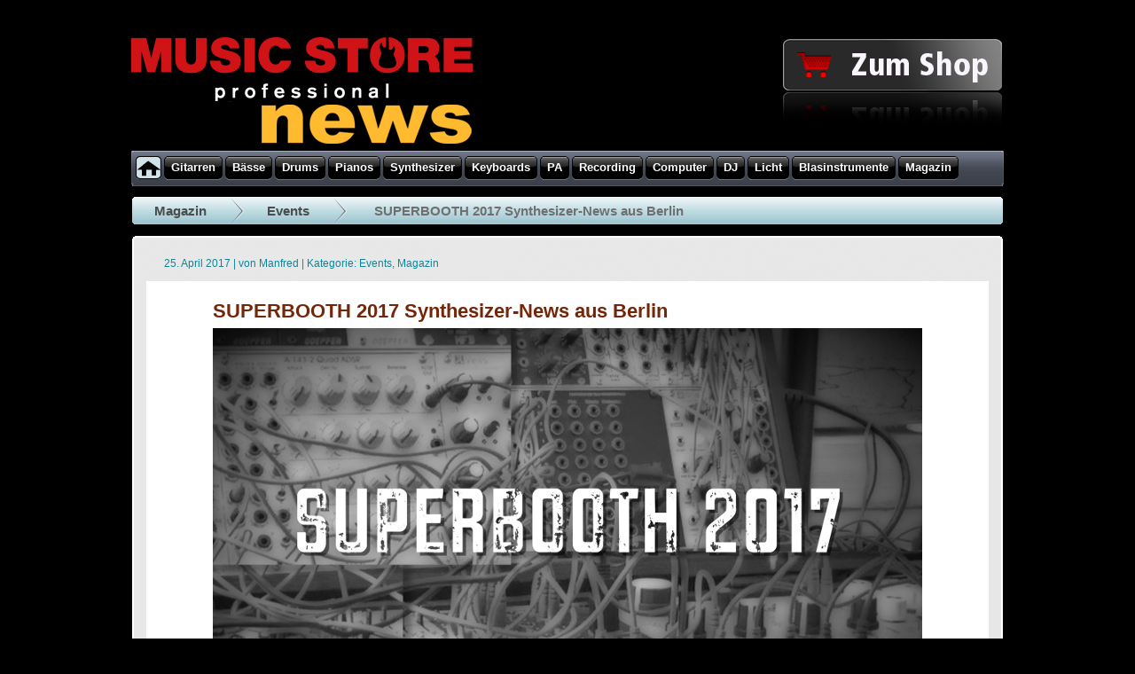

--- FILE ---
content_type: text/html; charset=UTF-8
request_url: https://news.musicstore.de/superbooth-2017-synthesizer-news-aus-berlin
body_size: 11904
content:
<!DOCTYPE HTML PUBLIC "-//W3C//DTD XHTML 1.0 Strict//EN" "http://www.w3.org/TR/xhtml1/DTD/xhtml1-strict.dtd">
<html lang="de" prefix="og: https://ogp.me/ns#" xmlns="http://www.w3.org/1999/xhtml" xml:lang="de">
<head>
<meta name="google-site-verification" content="VblABftZ87VMMkfTPwKuiZfcrvWA86k00HSAGES-h2Q" />
<meta http-equiv="Content-Type" content="text/html; charset=UTF-8" />


<title>SUPERBOOTH 2017 Synthesizer-News aus Berlin - Music Store NewsMusic Store News</title>
<link rel="profile" href="http://gmpg.org/xfn/11" />
<link rel="pingback" href="https://news.musicstore.de/xmlrpc.php" />
	<style>img:is([sizes="auto" i], [sizes^="auto," i]) { contain-intrinsic-size: 3000px 1500px }</style>
	
<!-- Suchmaschinen-Optimierung durch Rank Math PRO - https://rankmath.com/ -->
<meta name="description" content="MUSIC STORE TV war für euch auf der SUPERBOOTH in Berlin und wir haben die wichtigsten Highlights für euch in Videos festgehalten, die ihr hier in der Playliste anschauen könnt - viel Spaß dabei :-)"/>
<meta name="robots" content="nofollow, noindex"/>
<meta property="og:locale" content="de_DE" />
<meta property="og:type" content="article" />
<meta property="og:title" content="SUPERBOOTH 2017 Synthesizer-News aus Berlin - Music Store News" />
<meta property="og:description" content="MUSIC STORE TV war für euch auf der SUPERBOOTH in Berlin und wir haben die wichtigsten Highlights für euch in Videos festgehalten, die ihr hier in der Playliste anschauen könnt - viel Spaß dabei :-)" />
<meta property="og:url" content="https://news.musicstore.de/superbooth-2017-synthesizer-news-aus-berlin" />
<meta property="og:site_name" content="Music Store News" />
<meta property="article:tag" content="Andreas Schneider" />
<meta property="article:tag" content="Berichterstattung" />
<meta property="article:tag" content="Berlin" />
<meta property="article:tag" content="Music Store" />
<meta property="article:tag" content="Music Store TV" />
<meta property="article:tag" content="neuheiten" />
<meta property="article:tag" content="News" />
<meta property="article:tag" content="superbooth" />
<meta property="article:tag" content="Superbooth 2017" />
<meta property="article:tag" content="superbooth17" />
<meta property="article:tag" content="synthesizer" />
<meta property="article:tag" content="Synthesizer-News" />
<meta property="article:tag" content="Video" />
<meta property="article:tag" content="videos" />
<meta property="article:section" content="Events" />
<meta property="og:updated_time" content="2017-04-25T16:42:06+02:00" />
<meta property="article:published_time" content="2017-04-25T15:06:02+02:00" />
<meta property="article:modified_time" content="2017-04-25T16:42:06+02:00" />
<meta name="twitter:card" content="summary_large_image" />
<meta name="twitter:title" content="SUPERBOOTH 2017 Synthesizer-News aus Berlin - Music Store News" />
<meta name="twitter:description" content="MUSIC STORE TV war für euch auf der SUPERBOOTH in Berlin und wir haben die wichtigsten Highlights für euch in Videos festgehalten, die ihr hier in der Playliste anschauen könnt - viel Spaß dabei :-)" />
<meta name="twitter:label1" content="Verfasst von" />
<meta name="twitter:data1" content="Manfred" />
<meta name="twitter:label2" content="Lesedauer" />
<meta name="twitter:data2" content="Weniger als eine Minute" />
<script type="application/ld+json" class="rank-math-schema">{"@context":"https://schema.org","@graph":[{"@type":"Organization","@id":"https://news.musicstore.de/#organization","name":"Music Store News","url":"https://news.musicstore.de","logo":{"@type":"ImageObject","@id":"https://news.musicstore.de/#logo","url":"https://news.musicstore.de/wp-content/uploads/2024/11/Logo-600x600-1.png","contentUrl":"https://news.musicstore.de/wp-content/uploads/2024/11/Logo-600x600-1.png","caption":"Music Store News","inLanguage":"de","width":"600","height":"600"}},{"@type":"WebSite","@id":"https://news.musicstore.de/#website","url":"https://news.musicstore.de","name":"Music Store News","alternateName":"MusicStore","publisher":{"@id":"https://news.musicstore.de/#organization"},"inLanguage":"de"},{"@type":"BreadcrumbList","@id":"https://news.musicstore.de/superbooth-2017-synthesizer-news-aus-berlin#breadcrumb","itemListElement":[{"@type":"ListItem","position":"1","item":{"@id":"https://news.musicstore.de","name":"Home"}},{"@type":"ListItem","position":"2","item":{"@id":"https://news.musicstore.de/category/magazin/events","name":"Events"}},{"@type":"ListItem","position":"3","item":{"@id":"https://news.musicstore.de/superbooth-2017-synthesizer-news-aus-berlin","name":"SUPERBOOTH 2017 Synthesizer-News aus Berlin"}}]},{"@type":"WebPage","@id":"https://news.musicstore.de/superbooth-2017-synthesizer-news-aus-berlin#webpage","url":"https://news.musicstore.de/superbooth-2017-synthesizer-news-aus-berlin","name":"SUPERBOOTH 2017 Synthesizer-News aus Berlin - Music Store News","datePublished":"2017-04-25T15:06:02+02:00","dateModified":"2017-04-25T16:42:06+02:00","isPartOf":{"@id":"https://news.musicstore.de/#website"},"inLanguage":"de","breadcrumb":{"@id":"https://news.musicstore.de/superbooth-2017-synthesizer-news-aus-berlin#breadcrumb"}},{"@type":"Person","@id":"https://news.musicstore.de/superbooth-2017-synthesizer-news-aus-berlin#author","name":"Manfred","image":{"@type":"ImageObject","@id":"https://secure.gravatar.com/avatar/ffb945cd1353e55784246ec3e6ac00ae?s=96&amp;d=mm&amp;r=g","url":"https://secure.gravatar.com/avatar/ffb945cd1353e55784246ec3e6ac00ae?s=96&amp;d=mm&amp;r=g","caption":"Manfred","inLanguage":"de"},"worksFor":{"@id":"https://news.musicstore.de/#organization"}},{"@type":"BlogPosting","headline":"SUPERBOOTH 2017 Synthesizer-News aus Berlin - Music Store News","datePublished":"2017-04-25T15:06:02+02:00","dateModified":"2017-04-25T16:42:06+02:00","articleSection":"Events, Magazin","author":{"@id":"https://news.musicstore.de/superbooth-2017-synthesizer-news-aus-berlin#author","name":"Manfred"},"publisher":{"@id":"https://news.musicstore.de/#organization"},"description":"MUSIC STORE TV war f\u00fcr euch auf der SUPERBOOTH in Berlin und wir haben die wichtigsten Highlights f\u00fcr euch in Videos festgehalten, die ihr hier in der Playliste anschauen k\u00f6nnt - viel Spa\u00df dabei :-)","name":"SUPERBOOTH 2017 Synthesizer-News aus Berlin - Music Store News","@id":"https://news.musicstore.de/superbooth-2017-synthesizer-news-aus-berlin#richSnippet","isPartOf":{"@id":"https://news.musicstore.de/superbooth-2017-synthesizer-news-aus-berlin#webpage"},"inLanguage":"de","mainEntityOfPage":{"@id":"https://news.musicstore.de/superbooth-2017-synthesizer-news-aus-berlin#webpage"}}]}</script>
<!-- /Rank Math WordPress SEO Plugin -->

<link rel="alternate" type="application/rss+xml" title="Music Store News &raquo; Feed" href="https://news.musicstore.de/feed" />
<link rel="alternate" type="application/rss+xml" title="Music Store News &raquo; Kommentar-Feed" href="https://news.musicstore.de/comments/feed" />
<link rel="alternate" type="application/rss+xml" title="Music Store News &raquo; Kommentar-Feed zu SUPERBOOTH 2017 Synthesizer-News aus Berlin" href="https://news.musicstore.de/superbooth-2017-synthesizer-news-aus-berlin/feed" />
<script type="text/javascript">
/* <![CDATA[ */
window._wpemojiSettings = {"baseUrl":"https:\/\/s.w.org\/images\/core\/emoji\/15.0.3\/72x72\/","ext":".png","svgUrl":"https:\/\/s.w.org\/images\/core\/emoji\/15.0.3\/svg\/","svgExt":".svg","source":{"concatemoji":"https:\/\/news.musicstore.de\/wp-includes\/js\/wp-emoji-release.min.js?ver=6.7.4"}};
/*! This file is auto-generated */
!function(i,n){var o,s,e;function c(e){try{var t={supportTests:e,timestamp:(new Date).valueOf()};sessionStorage.setItem(o,JSON.stringify(t))}catch(e){}}function p(e,t,n){e.clearRect(0,0,e.canvas.width,e.canvas.height),e.fillText(t,0,0);var t=new Uint32Array(e.getImageData(0,0,e.canvas.width,e.canvas.height).data),r=(e.clearRect(0,0,e.canvas.width,e.canvas.height),e.fillText(n,0,0),new Uint32Array(e.getImageData(0,0,e.canvas.width,e.canvas.height).data));return t.every(function(e,t){return e===r[t]})}function u(e,t,n){switch(t){case"flag":return n(e,"\ud83c\udff3\ufe0f\u200d\u26a7\ufe0f","\ud83c\udff3\ufe0f\u200b\u26a7\ufe0f")?!1:!n(e,"\ud83c\uddfa\ud83c\uddf3","\ud83c\uddfa\u200b\ud83c\uddf3")&&!n(e,"\ud83c\udff4\udb40\udc67\udb40\udc62\udb40\udc65\udb40\udc6e\udb40\udc67\udb40\udc7f","\ud83c\udff4\u200b\udb40\udc67\u200b\udb40\udc62\u200b\udb40\udc65\u200b\udb40\udc6e\u200b\udb40\udc67\u200b\udb40\udc7f");case"emoji":return!n(e,"\ud83d\udc26\u200d\u2b1b","\ud83d\udc26\u200b\u2b1b")}return!1}function f(e,t,n){var r="undefined"!=typeof WorkerGlobalScope&&self instanceof WorkerGlobalScope?new OffscreenCanvas(300,150):i.createElement("canvas"),a=r.getContext("2d",{willReadFrequently:!0}),o=(a.textBaseline="top",a.font="600 32px Arial",{});return e.forEach(function(e){o[e]=t(a,e,n)}),o}function t(e){var t=i.createElement("script");t.src=e,t.defer=!0,i.head.appendChild(t)}"undefined"!=typeof Promise&&(o="wpEmojiSettingsSupports",s=["flag","emoji"],n.supports={everything:!0,everythingExceptFlag:!0},e=new Promise(function(e){i.addEventListener("DOMContentLoaded",e,{once:!0})}),new Promise(function(t){var n=function(){try{var e=JSON.parse(sessionStorage.getItem(o));if("object"==typeof e&&"number"==typeof e.timestamp&&(new Date).valueOf()<e.timestamp+604800&&"object"==typeof e.supportTests)return e.supportTests}catch(e){}return null}();if(!n){if("undefined"!=typeof Worker&&"undefined"!=typeof OffscreenCanvas&&"undefined"!=typeof URL&&URL.createObjectURL&&"undefined"!=typeof Blob)try{var e="postMessage("+f.toString()+"("+[JSON.stringify(s),u.toString(),p.toString()].join(",")+"));",r=new Blob([e],{type:"text/javascript"}),a=new Worker(URL.createObjectURL(r),{name:"wpTestEmojiSupports"});return void(a.onmessage=function(e){c(n=e.data),a.terminate(),t(n)})}catch(e){}c(n=f(s,u,p))}t(n)}).then(function(e){for(var t in e)n.supports[t]=e[t],n.supports.everything=n.supports.everything&&n.supports[t],"flag"!==t&&(n.supports.everythingExceptFlag=n.supports.everythingExceptFlag&&n.supports[t]);n.supports.everythingExceptFlag=n.supports.everythingExceptFlag&&!n.supports.flag,n.DOMReady=!1,n.readyCallback=function(){n.DOMReady=!0}}).then(function(){return e}).then(function(){var e;n.supports.everything||(n.readyCallback(),(e=n.source||{}).concatemoji?t(e.concatemoji):e.wpemoji&&e.twemoji&&(t(e.twemoji),t(e.wpemoji)))}))}((window,document),window._wpemojiSettings);
/* ]]> */
</script>
<style id='wp-emoji-styles-inline-css' type='text/css'>

	img.wp-smiley, img.emoji {
		display: inline !important;
		border: none !important;
		box-shadow: none !important;
		height: 1em !important;
		width: 1em !important;
		margin: 0 0.07em !important;
		vertical-align: -0.1em !important;
		background: none !important;
		padding: 0 !important;
	}
</style>
<link rel='stylesheet' id='wp-block-library-css' href='https://news.musicstore.de/wp-includes/css/dist/block-library/style.min.css?ver=6.7.4' type='text/css' media='all' />
<style id='rank-math-toc-block-style-inline-css' type='text/css'>
.wp-block-rank-math-toc-block nav ol{counter-reset:item}.wp-block-rank-math-toc-block nav ol li{display:block}.wp-block-rank-math-toc-block nav ol li:before{content:counters(item, ".") ". ";counter-increment:item}

</style>
<style id='classic-theme-styles-inline-css' type='text/css'>
/*! This file is auto-generated */
.wp-block-button__link{color:#fff;background-color:#32373c;border-radius:9999px;box-shadow:none;text-decoration:none;padding:calc(.667em + 2px) calc(1.333em + 2px);font-size:1.125em}.wp-block-file__button{background:#32373c;color:#fff;text-decoration:none}
</style>
<style id='global-styles-inline-css' type='text/css'>
:root{--wp--preset--aspect-ratio--square: 1;--wp--preset--aspect-ratio--4-3: 4/3;--wp--preset--aspect-ratio--3-4: 3/4;--wp--preset--aspect-ratio--3-2: 3/2;--wp--preset--aspect-ratio--2-3: 2/3;--wp--preset--aspect-ratio--16-9: 16/9;--wp--preset--aspect-ratio--9-16: 9/16;--wp--preset--color--black: #000000;--wp--preset--color--cyan-bluish-gray: #abb8c3;--wp--preset--color--white: #ffffff;--wp--preset--color--pale-pink: #f78da7;--wp--preset--color--vivid-red: #cf2e2e;--wp--preset--color--luminous-vivid-orange: #ff6900;--wp--preset--color--luminous-vivid-amber: #fcb900;--wp--preset--color--light-green-cyan: #7bdcb5;--wp--preset--color--vivid-green-cyan: #00d084;--wp--preset--color--pale-cyan-blue: #8ed1fc;--wp--preset--color--vivid-cyan-blue: #0693e3;--wp--preset--color--vivid-purple: #9b51e0;--wp--preset--gradient--vivid-cyan-blue-to-vivid-purple: linear-gradient(135deg,rgba(6,147,227,1) 0%,rgb(155,81,224) 100%);--wp--preset--gradient--light-green-cyan-to-vivid-green-cyan: linear-gradient(135deg,rgb(122,220,180) 0%,rgb(0,208,130) 100%);--wp--preset--gradient--luminous-vivid-amber-to-luminous-vivid-orange: linear-gradient(135deg,rgba(252,185,0,1) 0%,rgba(255,105,0,1) 100%);--wp--preset--gradient--luminous-vivid-orange-to-vivid-red: linear-gradient(135deg,rgba(255,105,0,1) 0%,rgb(207,46,46) 100%);--wp--preset--gradient--very-light-gray-to-cyan-bluish-gray: linear-gradient(135deg,rgb(238,238,238) 0%,rgb(169,184,195) 100%);--wp--preset--gradient--cool-to-warm-spectrum: linear-gradient(135deg,rgb(74,234,220) 0%,rgb(151,120,209) 20%,rgb(207,42,186) 40%,rgb(238,44,130) 60%,rgb(251,105,98) 80%,rgb(254,248,76) 100%);--wp--preset--gradient--blush-light-purple: linear-gradient(135deg,rgb(255,206,236) 0%,rgb(152,150,240) 100%);--wp--preset--gradient--blush-bordeaux: linear-gradient(135deg,rgb(254,205,165) 0%,rgb(254,45,45) 50%,rgb(107,0,62) 100%);--wp--preset--gradient--luminous-dusk: linear-gradient(135deg,rgb(255,203,112) 0%,rgb(199,81,192) 50%,rgb(65,88,208) 100%);--wp--preset--gradient--pale-ocean: linear-gradient(135deg,rgb(255,245,203) 0%,rgb(182,227,212) 50%,rgb(51,167,181) 100%);--wp--preset--gradient--electric-grass: linear-gradient(135deg,rgb(202,248,128) 0%,rgb(113,206,126) 100%);--wp--preset--gradient--midnight: linear-gradient(135deg,rgb(2,3,129) 0%,rgb(40,116,252) 100%);--wp--preset--font-size--small: 13px;--wp--preset--font-size--medium: 20px;--wp--preset--font-size--large: 36px;--wp--preset--font-size--x-large: 42px;--wp--preset--spacing--20: 0.44rem;--wp--preset--spacing--30: 0.67rem;--wp--preset--spacing--40: 1rem;--wp--preset--spacing--50: 1.5rem;--wp--preset--spacing--60: 2.25rem;--wp--preset--spacing--70: 3.38rem;--wp--preset--spacing--80: 5.06rem;--wp--preset--shadow--natural: 6px 6px 9px rgba(0, 0, 0, 0.2);--wp--preset--shadow--deep: 12px 12px 50px rgba(0, 0, 0, 0.4);--wp--preset--shadow--sharp: 6px 6px 0px rgba(0, 0, 0, 0.2);--wp--preset--shadow--outlined: 6px 6px 0px -3px rgba(255, 255, 255, 1), 6px 6px rgba(0, 0, 0, 1);--wp--preset--shadow--crisp: 6px 6px 0px rgba(0, 0, 0, 1);}:where(.is-layout-flex){gap: 0.5em;}:where(.is-layout-grid){gap: 0.5em;}body .is-layout-flex{display: flex;}.is-layout-flex{flex-wrap: wrap;align-items: center;}.is-layout-flex > :is(*, div){margin: 0;}body .is-layout-grid{display: grid;}.is-layout-grid > :is(*, div){margin: 0;}:where(.wp-block-columns.is-layout-flex){gap: 2em;}:where(.wp-block-columns.is-layout-grid){gap: 2em;}:where(.wp-block-post-template.is-layout-flex){gap: 1.25em;}:where(.wp-block-post-template.is-layout-grid){gap: 1.25em;}.has-black-color{color: var(--wp--preset--color--black) !important;}.has-cyan-bluish-gray-color{color: var(--wp--preset--color--cyan-bluish-gray) !important;}.has-white-color{color: var(--wp--preset--color--white) !important;}.has-pale-pink-color{color: var(--wp--preset--color--pale-pink) !important;}.has-vivid-red-color{color: var(--wp--preset--color--vivid-red) !important;}.has-luminous-vivid-orange-color{color: var(--wp--preset--color--luminous-vivid-orange) !important;}.has-luminous-vivid-amber-color{color: var(--wp--preset--color--luminous-vivid-amber) !important;}.has-light-green-cyan-color{color: var(--wp--preset--color--light-green-cyan) !important;}.has-vivid-green-cyan-color{color: var(--wp--preset--color--vivid-green-cyan) !important;}.has-pale-cyan-blue-color{color: var(--wp--preset--color--pale-cyan-blue) !important;}.has-vivid-cyan-blue-color{color: var(--wp--preset--color--vivid-cyan-blue) !important;}.has-vivid-purple-color{color: var(--wp--preset--color--vivid-purple) !important;}.has-black-background-color{background-color: var(--wp--preset--color--black) !important;}.has-cyan-bluish-gray-background-color{background-color: var(--wp--preset--color--cyan-bluish-gray) !important;}.has-white-background-color{background-color: var(--wp--preset--color--white) !important;}.has-pale-pink-background-color{background-color: var(--wp--preset--color--pale-pink) !important;}.has-vivid-red-background-color{background-color: var(--wp--preset--color--vivid-red) !important;}.has-luminous-vivid-orange-background-color{background-color: var(--wp--preset--color--luminous-vivid-orange) !important;}.has-luminous-vivid-amber-background-color{background-color: var(--wp--preset--color--luminous-vivid-amber) !important;}.has-light-green-cyan-background-color{background-color: var(--wp--preset--color--light-green-cyan) !important;}.has-vivid-green-cyan-background-color{background-color: var(--wp--preset--color--vivid-green-cyan) !important;}.has-pale-cyan-blue-background-color{background-color: var(--wp--preset--color--pale-cyan-blue) !important;}.has-vivid-cyan-blue-background-color{background-color: var(--wp--preset--color--vivid-cyan-blue) !important;}.has-vivid-purple-background-color{background-color: var(--wp--preset--color--vivid-purple) !important;}.has-black-border-color{border-color: var(--wp--preset--color--black) !important;}.has-cyan-bluish-gray-border-color{border-color: var(--wp--preset--color--cyan-bluish-gray) !important;}.has-white-border-color{border-color: var(--wp--preset--color--white) !important;}.has-pale-pink-border-color{border-color: var(--wp--preset--color--pale-pink) !important;}.has-vivid-red-border-color{border-color: var(--wp--preset--color--vivid-red) !important;}.has-luminous-vivid-orange-border-color{border-color: var(--wp--preset--color--luminous-vivid-orange) !important;}.has-luminous-vivid-amber-border-color{border-color: var(--wp--preset--color--luminous-vivid-amber) !important;}.has-light-green-cyan-border-color{border-color: var(--wp--preset--color--light-green-cyan) !important;}.has-vivid-green-cyan-border-color{border-color: var(--wp--preset--color--vivid-green-cyan) !important;}.has-pale-cyan-blue-border-color{border-color: var(--wp--preset--color--pale-cyan-blue) !important;}.has-vivid-cyan-blue-border-color{border-color: var(--wp--preset--color--vivid-cyan-blue) !important;}.has-vivid-purple-border-color{border-color: var(--wp--preset--color--vivid-purple) !important;}.has-vivid-cyan-blue-to-vivid-purple-gradient-background{background: var(--wp--preset--gradient--vivid-cyan-blue-to-vivid-purple) !important;}.has-light-green-cyan-to-vivid-green-cyan-gradient-background{background: var(--wp--preset--gradient--light-green-cyan-to-vivid-green-cyan) !important;}.has-luminous-vivid-amber-to-luminous-vivid-orange-gradient-background{background: var(--wp--preset--gradient--luminous-vivid-amber-to-luminous-vivid-orange) !important;}.has-luminous-vivid-orange-to-vivid-red-gradient-background{background: var(--wp--preset--gradient--luminous-vivid-orange-to-vivid-red) !important;}.has-very-light-gray-to-cyan-bluish-gray-gradient-background{background: var(--wp--preset--gradient--very-light-gray-to-cyan-bluish-gray) !important;}.has-cool-to-warm-spectrum-gradient-background{background: var(--wp--preset--gradient--cool-to-warm-spectrum) !important;}.has-blush-light-purple-gradient-background{background: var(--wp--preset--gradient--blush-light-purple) !important;}.has-blush-bordeaux-gradient-background{background: var(--wp--preset--gradient--blush-bordeaux) !important;}.has-luminous-dusk-gradient-background{background: var(--wp--preset--gradient--luminous-dusk) !important;}.has-pale-ocean-gradient-background{background: var(--wp--preset--gradient--pale-ocean) !important;}.has-electric-grass-gradient-background{background: var(--wp--preset--gradient--electric-grass) !important;}.has-midnight-gradient-background{background: var(--wp--preset--gradient--midnight) !important;}.has-small-font-size{font-size: var(--wp--preset--font-size--small) !important;}.has-medium-font-size{font-size: var(--wp--preset--font-size--medium) !important;}.has-large-font-size{font-size: var(--wp--preset--font-size--large) !important;}.has-x-large-font-size{font-size: var(--wp--preset--font-size--x-large) !important;}
:where(.wp-block-post-template.is-layout-flex){gap: 1.25em;}:where(.wp-block-post-template.is-layout-grid){gap: 1.25em;}
:where(.wp-block-columns.is-layout-flex){gap: 2em;}:where(.wp-block-columns.is-layout-grid){gap: 2em;}
:root :where(.wp-block-pullquote){font-size: 1.5em;line-height: 1.6;}
</style>
<link rel='stylesheet' id='cforms2-css' href='https://news.musicstore.de/wp-content/plugins/cforms2/styling/cforms.css?ver=15.0.7' type='text/css' media='all' />
<link rel='stylesheet' id='social_comments-css' href='https://news.musicstore.de/wp-content/plugins/social/assets/comments.css?ver=3.1.1' type='text/css' media='screen' />
<link rel='stylesheet' id='YoutubeShortcodeMargenn-css' href='https://news.musicstore.de/wp-content/plugins/youtube-shortcode/youtube-shortcode.css?ver=6.7.4' type='text/css' media='all' />
<link rel='stylesheet' id='wpjp-popup-css' href='https://news.musicstore.de/wp-content/plugins/wp-jw-player/css/popup.css?ver=1.7' type='text/css' media='all' />
<script type="text/javascript" src="https://news.musicstore.de/wp-includes/js/jquery/jquery.min.js?ver=3.7.1" id="jquery-core-js"></script>
<script type="text/javascript" src="https://news.musicstore.de/wp-includes/js/jquery/jquery-migrate.min.js?ver=3.4.1" id="jquery-migrate-js"></script>
<script type="text/javascript" id="cforms2-js-extra">
/* <![CDATA[ */
var cforms2_ajax = {"url":"https:\/\/news.musicstore.de\/wp-admin\/admin-ajax.php","nonces":{"submitcform":"860aeb94fc"}};
/* ]]> */
</script>
<script type="text/javascript" src="https://news.musicstore.de/wp-content/plugins/cforms2/js/cforms.js?ver=15.0.7" id="cforms2-js"></script>
<script type="text/javascript" src="https://news.musicstore.de/wp-content/plugins/wp-jw-player/js/popup.js?ver=1.7" id="wpjp-popup-js"></script>
<script type="text/javascript" src="https://news.musicstore.de/wp-content/plugins/wp-jw-player/js/swfobject.js?ver=1.7" id="wpjp-swfobject-js"></script>
<link rel="https://api.w.org/" href="https://news.musicstore.de/wp-json/" /><link rel="alternate" title="JSON" type="application/json" href="https://news.musicstore.de/wp-json/wp/v2/posts/75658" /><link rel="EditURI" type="application/rsd+xml" title="RSD" href="https://news.musicstore.de/xmlrpc.php?rsd" />
<link rel='shortlink' href='https://news.musicstore.de/?p=75658' />
<link rel="alternate" title="oEmbed (JSON)" type="application/json+oembed" href="https://news.musicstore.de/wp-json/oembed/1.0/embed?url=https%3A%2F%2Fnews.musicstore.de%2Fsuperbooth-2017-synthesizer-news-aus-berlin" />
<link rel="alternate" title="oEmbed (XML)" type="text/xml+oembed" href="https://news.musicstore.de/wp-json/oembed/1.0/embed?url=https%3A%2F%2Fnews.musicstore.de%2Fsuperbooth-2017-synthesizer-news-aus-berlin&#038;format=xml" />
        <script>
            var errorQueue = [];
            let timeout;

            var errorMessage = '';


            function isBot() {
                const bots = ['crawler', 'spider', 'baidu', 'duckduckgo', 'bot', 'googlebot', 'bingbot', 'facebook', 'slurp', 'twitter', 'yahoo'];
                const userAgent = navigator.userAgent.toLowerCase();
                return bots.some(bot => userAgent.includes(bot));
            }

            /*
            window.onerror = function(msg, url, line) {
            // window.addEventListener('error', function(event) {
                console.error("Linha 600");

                var errorMessage = [
                    'Message: ' + msg,
                    'URL: ' + url,
                    'Line: ' + line
                ].join(' - ');
                */


            // Captura erros síncronos e alguns assíncronos
            window.addEventListener('error', function(event) {
                var msg = event.message;
                if (msg === "Script error.") {
                    console.error("Script error detected - maybe problem cross-origin");
                    return;
                }
                errorMessage = [
                    'Message: ' + msg,
                    'URL: ' + event.filename,
                    'Line: ' + event.lineno
                ].join(' - ');
                if (isBot()) {
                    return;
                }
                errorQueue.push(errorMessage);
                handleErrorQueue();
            });

            // Captura rejeições de promessas
            window.addEventListener('unhandledrejection', function(event) {
                errorMessage = 'Promise Rejection: ' + (event.reason || 'Unknown reason');
                if (isBot()) {
                    return;
                }
                errorQueue.push(errorMessage);
                handleErrorQueue();
            });

            // Função auxiliar para gerenciar a fila de erros
            function handleErrorQueue() {
                if (errorQueue.length >= 5) {
                    sendErrorsToServer();
                } else {
                    clearTimeout(timeout);
                    timeout = setTimeout(sendErrorsToServer, 5000);
                }
            }





            function sendErrorsToServer() {
                if (errorQueue.length > 0) {
                    var message;
                    if (errorQueue.length === 1) {
                        // Se houver apenas um erro, mantenha o formato atual
                        message = errorQueue[0];
                    } else {
                        // Se houver múltiplos erros, use quebras de linha para separá-los
                        message = errorQueue.join('\n\n');
                    }
                    var xhr = new XMLHttpRequest();
                    var nonce = '4e4a5f98ff';
                    var ajaxurl = 'https://news.musicstore.de/wp-admin/admin-ajax.php?action=bill_minozzi_js_error_catched&_wpnonce=4e4a5f98ff';
                    xhr.open('POST', encodeURI(ajaxurl));
                    xhr.setRequestHeader('Content-Type', 'application/x-www-form-urlencoded');
                    xhr.onload = function() {
                        if (xhr.status === 200) {
                            // console.log('Success:', xhr.responseText);
                        } else {
                            console.log('Error:', xhr.status);
                        }
                    };
                    xhr.onerror = function() {
                        console.error('Request failed');
                    };
                    xhr.send('action=bill_minozzi_js_error_catched&_wpnonce=' + nonce + '&bill_js_error_catched=' + encodeURIComponent(message));
                    errorQueue = []; // Limpa a fila de erros após o envio
                }
            }

            function sendErrorsToServer() {
                if (errorQueue.length > 0) {
                    var message = errorQueue.join(' | ');
                    //console.error(message);
                    var xhr = new XMLHttpRequest();
                    var nonce = '4e4a5f98ff';
                    var ajaxurl = 'https://news.musicstore.de/wp-admin/admin-ajax.php?action=bill_minozzi_js_error_catched&_wpnonce=4e4a5f98ff'; // No need to esc_js here
                    xhr.open('POST', encodeURI(ajaxurl));
                    xhr.setRequestHeader('Content-Type', 'application/x-www-form-urlencoded');
                    xhr.onload = function() {
                        if (xhr.status === 200) {
                            //console.log('Success:::', xhr.responseText);
                        } else {
                            console.log('Error:', xhr.status);
                        }
                    };
                    xhr.onerror = function() {
                        console.error('Request failed');
                    };
                    xhr.send('action=bill_minozzi_js_error_catched&_wpnonce=' + nonce + '&bill_js_error_catched=' + encodeURIComponent(message));
                    errorQueue = []; // Clear the error queue after sending
                }
            }

            function sendErrorsToServer() {
                if (errorQueue.length > 0) {
                    var message = errorQueue.join('\n\n'); // Usa duas quebras de linha como separador
                    var xhr = new XMLHttpRequest();
                    var nonce = '4e4a5f98ff';
                    var ajaxurl = 'https://news.musicstore.de/wp-admin/admin-ajax.php?action=bill_minozzi_js_error_catched&_wpnonce=4e4a5f98ff';
                    xhr.open('POST', encodeURI(ajaxurl));
                    xhr.setRequestHeader('Content-Type', 'application/x-www-form-urlencoded');
                    xhr.onload = function() {
                        if (xhr.status === 200) {
                            // console.log('Success:', xhr.responseText);
                        } else {
                            console.log('Error:', xhr.status);
                        }
                    };
                    xhr.onerror = function() {
                        console.error('Request failed');
                    };
                    xhr.send('action=bill_minozzi_js_error_catched&_wpnonce=' + nonce + '&bill_js_error_catched=' + encodeURIComponent(message));
                    errorQueue = []; // Limpa a fila de erros após o envio
                }
            }
            window.addEventListener('beforeunload', sendErrorsToServer);
        </script>

<!-- Bad Behavior 2.2.24 run time: 0.794 ms -->
<script type="text/javascript" src="https://news.musicstore.de/wp-content/plugins/flash-video-player/swfobject.js"></script>

<link rel="shortcut icon" type="image/x-icon" href="https://news.musicstore.de/wp-content/themes/musicstore2010/favicon.ico" />
<link rel="icon" type="image/x-icon" href="https://news.musicstore.de/wp-content/themes/musicstore2010/favicon.ico" />
<script type="text/javascript" src="https://news.musicstore.de/wp-includes/js/jquery/jquery.js"></script>
<link rel="stylesheet" type="text/css" media="all" href="https://news.musicstore.de/wp-content/themes/musicstore2010/style.css" />

<script type="text/javascript" src="https://news.musicstore.de/wp-content/themes/musicstore2010/script/jquery-migrate-1.2.1.min.js"></script>
<script type="text/javascript" src="https://news.musicstore.de/wp-content/themes/musicstore2010/script/jquery.fancybox/jquery.fancybox-1.3.4.js"></script>
<link rel="stylesheet" type="text/css" href="https://news.musicstore.de/wp-content/themes/musicstore2010/script/jquery.fancybox/jquery.fancybox-1.3.4.css" media="screen" />
<script type="text/javascript" src="https://news.musicstore.de/wp-content/themes/musicstore2010/script/jquery.init.ms2010.js"></script>
</head>

<body class="post-template-default single single-post postid-75658 single-format-standard">
<div id="wrapper" class="hfeed">
	<div id="header">
		<div id="masthead">
			<div id="branding">
				<div id="site-title">
					<a href="https://news.musicstore.de/" title="Music Store News">
						<img src="https://news.musicstore.de/wp-content/themes/musicstore2010/images/musicstore-professional.png" alt="Musicstore News" />	
					</a>
				</div>
				<div id="site-header">
					<a href="http://www.musicstore.de/" title="Musicstore Shop" target="_blank">
						<img src="https://news.musicstore.de/wp-content/themes/musicstore2010/images/musicstore-shop.png" alt="Musicstore Shop" />
					</a>
				</div>
				
			</div><!-- #branding header_image();  -->

		</div><!-- #masthead -->
	</div><!-- #header -->
	<div id="access-box">
		<div id="access">
			<div class="menu-home">
				<a class="linkhome" href="https://news.musicstore.de/"><img src="https://news.musicstore.de/wp-content/themes/musicstore2010/images/home.png" alt="Musicstore News Home" /></a>
			</div>
			<div class="menu-header"><ul id="menu-topmenu" class="menu"><li id="menu-item-179" class="menu-item menu-item-type-taxonomy menu-item-object-category menu-item-has-children menu-item-179"><a href="https://news.musicstore.de/category/gitarren"><span>Gitarren</span></a>
<ul class="sub-menu">
	<li id="menu-item-181" class="menu-item menu-item-type-taxonomy menu-item-object-category menu-item-181"><a href="https://news.musicstore.de/category/gitarren/gitarren-produktnews"><span>Produktnews</span></a></li>
	<li id="menu-item-180" class="menu-item menu-item-type-post_type menu-item-object-page menu-item-180"><a href="https://news.musicstore.de/gitarren-videos"><span>Videos</span></a></li>
	<li id="menu-item-182" class="menu-item menu-item-type-taxonomy menu-item-object-category menu-item-has-children menu-item-182"><a href="https://news.musicstore.de/category/gitarren/gitarren-ratgeber"><span>Ratgeber</span></a>
	<ul class="sub-menu">
		<li id="menu-item-29246" class="menu-item menu-item-type-taxonomy menu-item-object-category menu-item-29246"><a href="https://news.musicstore.de/category/gitarren/gitarren-ratgeber/e-gitarre"><span>E-Gitarre</span></a></li>
		<li id="menu-item-29245" class="menu-item menu-item-type-taxonomy menu-item-object-category menu-item-29245"><a href="https://news.musicstore.de/category/gitarren/gitarren-ratgeber/akustische-gitarren"><span>Akustische Gitarren</span></a></li>
		<li id="menu-item-29723" class="menu-item menu-item-type-taxonomy menu-item-object-category menu-item-29723"><a href="https://news.musicstore.de/category/gitarren/gitarren-ratgeber/amps-ratgeber"><span>Amps</span></a></li>
		<li id="menu-item-29739" class="menu-item menu-item-type-taxonomy menu-item-object-category menu-item-29739"><a href="https://news.musicstore.de/category/gitarren/gitarren-ratgeber/recording-gitarren-ratgeber"><span>Guitar-Recording</span></a></li>
		<li id="menu-item-29744" class="menu-item menu-item-type-taxonomy menu-item-object-category menu-item-29744"><a href="https://news.musicstore.de/category/gitarren/gitarren-ratgeber/effekte"><span>Gitarren-Effekte</span></a></li>
	</ul>
</li>
</ul>
</li>
<li id="menu-item-176" class="menu-item menu-item-type-taxonomy menu-item-object-category menu-item-has-children menu-item-176"><a href="https://news.musicstore.de/category/basse"><span>Bässe</span></a>
<ul class="sub-menu">
	<li id="menu-item-177" class="menu-item menu-item-type-taxonomy menu-item-object-category menu-item-177"><a href="https://news.musicstore.de/category/basse/basse-produktnews"><span>Produktnews</span></a></li>
	<li id="menu-item-27902" class="menu-item menu-item-type-post_type menu-item-object-page menu-item-27902"><a href="https://news.musicstore.de/basse-videos"><span>Videos</span></a></li>
	<li id="menu-item-178" class="menu-item menu-item-type-taxonomy menu-item-object-category menu-item-178"><a href="https://news.musicstore.de/category/basse/basse-ratgeber"><span>Ratgeber</span></a></li>
</ul>
</li>
<li id="menu-item-27609" class="menu-item menu-item-type-taxonomy menu-item-object-category menu-item-has-children menu-item-27609"><a href="https://news.musicstore.de/category/drums"><span>Drums</span></a>
<ul class="sub-menu">
	<li id="menu-item-27610" class="menu-item menu-item-type-taxonomy menu-item-object-category menu-item-27610"><a href="https://news.musicstore.de/category/drums/drums-produktnews"><span>Produktnews</span></a></li>
	<li id="menu-item-27929" class="menu-item menu-item-type-post_type menu-item-object-page menu-item-27929"><a href="https://news.musicstore.de/drums-videos"><span>Videos</span></a></li>
	<li id="menu-item-27611" class="menu-item menu-item-type-taxonomy menu-item-object-category menu-item-has-children menu-item-27611"><a href="https://news.musicstore.de/category/drums/drums-ratgeber"><span>Ratgeber</span></a>
	<ul class="sub-menu">
		<li id="menu-item-29762" class="menu-item menu-item-type-taxonomy menu-item-object-category menu-item-29762"><a href="https://news.musicstore.de/category/drums/drums-ratgeber/akustische-drums"><span>Akustische Drums</span></a></li>
		<li id="menu-item-29764" class="menu-item menu-item-type-taxonomy menu-item-object-category menu-item-29764"><a href="https://news.musicstore.de/category/drums/drums-ratgeber/elektronische-drums"><span>Elektronische Drums</span></a></li>
		<li id="menu-item-29775" class="menu-item menu-item-type-taxonomy menu-item-object-category menu-item-29775"><a href="https://news.musicstore.de/category/drums/drums-ratgeber/percussion"><span>Percussion</span></a></li>
		<li id="menu-item-29763" class="menu-item menu-item-type-taxonomy menu-item-object-category menu-item-29763"><a href="https://news.musicstore.de/category/drums/drums-ratgeber/livestudio"><span>Live/Studio</span></a></li>
	</ul>
</li>
</ul>
</li>
<li id="menu-item-27636" class="menu-item menu-item-type-taxonomy menu-item-object-category menu-item-has-children menu-item-27636"><a href="https://news.musicstore.de/category/pianos"><span>Pianos</span></a>
<ul class="sub-menu">
	<li id="menu-item-27637" class="menu-item menu-item-type-taxonomy menu-item-object-category menu-item-27637"><a href="https://news.musicstore.de/category/pianos/pianos-produktnews"><span>Produktnews</span></a></li>
	<li id="menu-item-27937" class="menu-item menu-item-type-post_type menu-item-object-page menu-item-27937"><a href="https://news.musicstore.de/pianos-videos"><span>Videos</span></a></li>
	<li id="menu-item-27638" class="menu-item menu-item-type-taxonomy menu-item-object-category menu-item-27638"><a href="https://news.musicstore.de/category/pianos/pianos-ratgeber"><span>Ratgeber</span></a></li>
</ul>
</li>
<li id="menu-item-27612" class="menu-item menu-item-type-taxonomy menu-item-object-category menu-item-has-children menu-item-27612"><a href="https://news.musicstore.de/category/synthesizer"><span>Synthesizer</span></a>
<ul class="sub-menu">
	<li id="menu-item-27613" class="menu-item menu-item-type-taxonomy menu-item-object-category menu-item-27613"><a href="https://news.musicstore.de/category/synthesizer/synthesizer-produktnews"><span>Produktnews</span></a></li>
	<li id="menu-item-27936" class="menu-item menu-item-type-post_type menu-item-object-page menu-item-27936"><a href="https://news.musicstore.de/synthesizer-videos"><span>Videos</span></a></li>
	<li id="menu-item-27614" class="menu-item menu-item-type-taxonomy menu-item-object-category menu-item-27614"><a href="https://news.musicstore.de/category/synthesizer/synthesizer-ratgeber"><span>Ratgeber</span></a></li>
</ul>
</li>
<li id="menu-item-27615" class="menu-item menu-item-type-taxonomy menu-item-object-category menu-item-has-children menu-item-27615"><a href="https://news.musicstore.de/category/keyboards"><span>Keyboards</span></a>
<ul class="sub-menu">
	<li id="menu-item-27616" class="menu-item menu-item-type-taxonomy menu-item-object-category menu-item-27616"><a href="https://news.musicstore.de/category/keyboards/keyboards-produktnews"><span>Produktnews</span></a></li>
	<li id="menu-item-27935" class="menu-item menu-item-type-post_type menu-item-object-page menu-item-27935"><a href="https://news.musicstore.de/keyboards-videos"><span>Videos</span></a></li>
	<li id="menu-item-27617" class="menu-item menu-item-type-taxonomy menu-item-object-category menu-item-27617"><a href="https://news.musicstore.de/category/keyboards/keyboards-ratgeber"><span>Ratgeber</span></a></li>
	<li id="menu-item-40820" class="menu-item menu-item-type-taxonomy menu-item-object-category menu-item-40820"><a href="https://news.musicstore.de/category/keyboards/download-kb"><span>Download KB</span></a></li>
</ul>
</li>
<li id="menu-item-27624" class="menu-item menu-item-type-taxonomy menu-item-object-category menu-item-has-children menu-item-27624"><a href="https://news.musicstore.de/category/pa"><span>PA</span></a>
<ul class="sub-menu">
	<li id="menu-item-27625" class="menu-item menu-item-type-taxonomy menu-item-object-category menu-item-27625"><a href="https://news.musicstore.de/category/pa/pa-produktnews"><span>Produktnews</span></a></li>
	<li id="menu-item-27934" class="menu-item menu-item-type-post_type menu-item-object-page menu-item-27934"><a href="https://news.musicstore.de/pa-videos"><span>Videos</span></a></li>
	<li id="menu-item-27626" class="menu-item menu-item-type-taxonomy menu-item-object-category menu-item-has-children menu-item-27626"><a href="https://news.musicstore.de/category/pa/pa-ratgeber"><span>Ratgeber</span></a>
	<ul class="sub-menu">
		<li id="menu-item-30127" class="menu-item menu-item-type-taxonomy menu-item-object-category menu-item-30127"><a href="https://news.musicstore.de/category/pa/pa-ratgeber/live-mixing"><span>Live Mixing</span></a></li>
		<li id="menu-item-30124" class="menu-item menu-item-type-taxonomy menu-item-object-category menu-item-30124"><a href="https://news.musicstore.de/category/pa/pa-ratgeber/live-vocals"><span>Live Vocals</span></a></li>
		<li id="menu-item-30123" class="menu-item menu-item-type-taxonomy menu-item-object-category menu-item-30123"><a href="https://news.musicstore.de/category/pa/pa-ratgeber/live-instruments"><span>Live Instruments</span></a></li>
		<li id="menu-item-30126" class="menu-item menu-item-type-taxonomy menu-item-object-category menu-item-30126"><a href="https://news.musicstore.de/category/pa/pa-ratgeber/pa-installation"><span>PA Installation</span></a></li>
		<li id="menu-item-30125" class="menu-item menu-item-type-taxonomy menu-item-object-category menu-item-30125"><a href="https://news.musicstore.de/category/pa/pa-ratgeber/pa-equipment"><span>PA Equipment</span></a></li>
	</ul>
</li>
</ul>
</li>
<li id="menu-item-27618" class="menu-item menu-item-type-taxonomy menu-item-object-category menu-item-has-children menu-item-27618"><a href="https://news.musicstore.de/category/recording"><span>Recording</span></a>
<ul class="sub-menu">
	<li id="menu-item-27619" class="menu-item menu-item-type-taxonomy menu-item-object-category menu-item-27619"><a href="https://news.musicstore.de/category/recording/recording-produktnews"><span>Produktnews</span></a></li>
	<li id="menu-item-27646" class="menu-item menu-item-type-post_type menu-item-object-page menu-item-27646"><a href="https://news.musicstore.de/recording-videos"><span>Videos</span></a></li>
	<li id="menu-item-27620" class="menu-item menu-item-type-taxonomy menu-item-object-category menu-item-has-children menu-item-27620"><a href="https://news.musicstore.de/category/recording/recording-ratgeber"><span>Ratgeber</span></a>
	<ul class="sub-menu">
		<li id="menu-item-29871" class="menu-item menu-item-type-taxonomy menu-item-object-category menu-item-29871"><a href="https://news.musicstore.de/category/recording/recording-ratgeber/equipment"><span>Equipment</span></a></li>
		<li id="menu-item-29873" class="menu-item menu-item-type-taxonomy menu-item-object-category menu-item-29873"><a href="https://news.musicstore.de/category/recording/recording-ratgeber/mix-mastering"><span>Mix / Mastering</span></a></li>
		<li id="menu-item-29872" class="menu-item menu-item-type-taxonomy menu-item-object-category menu-item-29872"><a href="https://news.musicstore.de/category/recording/recording-ratgeber/instruments"><span>Instruments</span></a></li>
		<li id="menu-item-29874" class="menu-item menu-item-type-taxonomy menu-item-object-category menu-item-29874"><a href="https://news.musicstore.de/category/recording/recording-ratgeber/vocals"><span>Vocals</span></a></li>
		<li id="menu-item-30253" class="menu-item menu-item-type-taxonomy menu-item-object-category menu-item-30253"><a href="https://news.musicstore.de/category/recording/recording-ratgeber/mobile-recording"><span>Mobile Recording</span></a></li>
	</ul>
</li>
	<li id="menu-item-40319" class="menu-item menu-item-type-taxonomy menu-item-object-category menu-item-40319"><a href="https://news.musicstore.de/category/recording/downloads"><span>Downloads</span></a></li>
</ul>
</li>
<li id="menu-item-27621" class="menu-item menu-item-type-taxonomy menu-item-object-category menu-item-has-children menu-item-27621"><a href="https://news.musicstore.de/category/computer"><span>Computer</span></a>
<ul class="sub-menu">
	<li id="menu-item-27622" class="menu-item menu-item-type-taxonomy menu-item-object-category menu-item-27622"><a href="https://news.musicstore.de/category/computer/computer-produktnews"><span>Produktnews</span></a></li>
	<li id="menu-item-27933" class="menu-item menu-item-type-post_type menu-item-object-page menu-item-27933"><a href="https://news.musicstore.de/computer-videos"><span>Videos</span></a></li>
	<li id="menu-item-27623" class="menu-item menu-item-type-taxonomy menu-item-object-category menu-item-has-children menu-item-27623"><a href="https://news.musicstore.de/category/computer/computer-ratgeber"><span>Ratgeber</span></a>
	<ul class="sub-menu">
		<li id="menu-item-30413" class="menu-item menu-item-type-taxonomy menu-item-object-category menu-item-30413"><a href="https://news.musicstore.de/category/computer/computer-ratgeber/logic"><span>Logic</span></a></li>
		<li id="menu-item-30410" class="menu-item menu-item-type-taxonomy menu-item-object-category menu-item-30410"><a href="https://news.musicstore.de/category/computer/computer-ratgeber/cubase"><span>Cubase</span></a></li>
		<li id="menu-item-30414" class="menu-item menu-item-type-taxonomy menu-item-object-category menu-item-30414"><a href="https://news.musicstore.de/category/computer/computer-ratgeber/pro-tools"><span>Pro Tools</span></a></li>
		<li id="menu-item-30412" class="menu-item menu-item-type-taxonomy menu-item-object-category menu-item-30412"><a href="https://news.musicstore.de/category/computer/computer-ratgeber/live"><span>Live</span></a></li>
		<li id="menu-item-30415" class="menu-item menu-item-type-taxonomy menu-item-object-category menu-item-30415"><a href="https://news.musicstore.de/category/computer/computer-ratgeber/samplitude"><span>Samplitude</span></a></li>
		<li id="menu-item-30416" class="menu-item menu-item-type-taxonomy menu-item-object-category menu-item-30416"><a href="https://news.musicstore.de/category/computer/computer-ratgeber/software"><span>Software</span></a></li>
		<li id="menu-item-30411" class="menu-item menu-item-type-taxonomy menu-item-object-category menu-item-30411"><a href="https://news.musicstore.de/category/computer/computer-ratgeber/hardware"><span>Hardware</span></a></li>
	</ul>
</li>
	<li id="menu-item-40047" class="menu-item menu-item-type-taxonomy menu-item-object-category menu-item-40047"><a href="https://news.musicstore.de/category/computer/computer-ratgeber/mobileapps"><span>Mobile Apps</span></a></li>
</ul>
</li>
<li id="menu-item-27627" class="menu-item menu-item-type-taxonomy menu-item-object-category menu-item-has-children menu-item-27627"><a href="https://news.musicstore.de/category/dj"><span>DJ</span></a>
<ul class="sub-menu">
	<li id="menu-item-27628" class="menu-item menu-item-type-taxonomy menu-item-object-category menu-item-27628"><a href="https://news.musicstore.de/category/dj/dj-produktnews"><span>Produktnews</span></a></li>
	<li id="menu-item-27932" class="menu-item menu-item-type-post_type menu-item-object-page menu-item-27932"><a href="https://news.musicstore.de/dj-videos"><span>Videos</span></a></li>
	<li id="menu-item-27629" class="menu-item menu-item-type-taxonomy menu-item-object-category menu-item-27629"><a href="https://news.musicstore.de/category/dj/dj-ratgeber"><span>Ratgeber</span></a></li>
</ul>
</li>
<li id="menu-item-27630" class="menu-item menu-item-type-taxonomy menu-item-object-category menu-item-has-children menu-item-27630"><a href="https://news.musicstore.de/category/licht"><span>Licht</span></a>
<ul class="sub-menu">
	<li id="menu-item-27631" class="menu-item menu-item-type-taxonomy menu-item-object-category menu-item-27631"><a href="https://news.musicstore.de/category/licht/licht-produktnews"><span>Produktnews</span></a></li>
	<li id="menu-item-27931" class="menu-item menu-item-type-post_type menu-item-object-page menu-item-27931"><a href="https://news.musicstore.de/licht-videos"><span>Videos</span></a></li>
	<li id="menu-item-27632" class="menu-item menu-item-type-taxonomy menu-item-object-category menu-item-27632"><a href="https://news.musicstore.de/category/licht/licht-ratgeber"><span>Ratgeber</span></a></li>
</ul>
</li>
<li id="menu-item-27633" class="menu-item menu-item-type-taxonomy menu-item-object-category menu-item-has-children menu-item-27633"><a href="https://news.musicstore.de/category/blasinstrumente"><span>Blasinstrumente</span></a>
<ul class="sub-menu">
	<li id="menu-item-27634" class="menu-item menu-item-type-taxonomy menu-item-object-category menu-item-27634"><a href="https://news.musicstore.de/category/blasinstrumente/blasinstrumente-produktnews"><span>Produktnews</span></a></li>
	<li id="menu-item-27930" class="menu-item menu-item-type-post_type menu-item-object-page menu-item-27930"><a href="https://news.musicstore.de/blasinstrumente-videos"><span>Videos</span></a></li>
	<li id="menu-item-27635" class="menu-item menu-item-type-taxonomy menu-item-object-category menu-item-27635"><a href="https://news.musicstore.de/category/blasinstrumente/blasinstrumente-ratgeber"><span>Ratgeber</span></a></li>
</ul>
</li>
<li id="menu-item-183" class="menu-item menu-item-type-taxonomy menu-item-object-category current-post-ancestor current-menu-parent current-post-parent menu-item-has-children menu-item-183"><a href="https://news.musicstore.de/category/magazin"><span>Magazin</span></a>
<ul class="sub-menu">
	<li id="menu-item-76832" class="menu-item menu-item-type-taxonomy menu-item-object-category menu-item-76832"><a href="https://news.musicstore.de/category/magazin/musikmesse-2018"><span>Musikmesse 2018</span></a></li>
	<li id="menu-item-78398" class="menu-item menu-item-type-taxonomy menu-item-object-category menu-item-78398"><a href="https://news.musicstore.de/category/magazin/namm-show-2019"><span>NAMM Show 2019</span></a></li>
	<li id="menu-item-185" class="menu-item menu-item-type-taxonomy menu-item-object-category current-post-ancestor current-menu-parent current-post-parent menu-item-185"><a href="https://news.musicstore.de/category/magazin/events"><span>Events</span></a></li>
	<li id="menu-item-30664" class="menu-item menu-item-type-post_type menu-item-object-page menu-item-30664"><a href="https://news.musicstore.de/neubau-videos"><span>Videos</span></a></li>
	<li id="menu-item-40046" class="menu-item menu-item-type-taxonomy menu-item-object-category menu-item-40046"><a href="https://news.musicstore.de/category/magazin/highlights-interviews"><span>Interviews</span></a></li>
	<li id="menu-item-40380" class="menu-item menu-item-type-taxonomy menu-item-object-category menu-item-40380"><a href="https://news.musicstore.de/category/magazin/artistsupport"><span>Artist Support</span></a></li>
	<li id="menu-item-186" class="menu-item menu-item-type-taxonomy menu-item-object-category menu-item-186"><a href="https://news.musicstore.de/category/magazin/endorser"><span>Endorser</span></a></li>
	<li id="menu-item-184" class="menu-item menu-item-type-taxonomy menu-item-object-category menu-item-184"><a href="https://news.musicstore.de/category/magazin/schlagzeilen"><span>Schlagzeilen</span></a></li>
	<li id="menu-item-51182" class="menu-item menu-item-type-taxonomy menu-item-object-category menu-item-51182"><a href="https://news.musicstore.de/category/magazin/angebote"><span>Angebote</span></a></li>
	<li id="menu-item-31326" class="menu-item menu-item-type-post_type menu-item-object-page menu-item-31326"><a href="https://news.musicstore.de/kontakt"><span>Kontakt</span></a></li>
</ul>
</li>
</ul></div>		</div><!-- #access -->
	</div>

	<div id="main">

		<div id="container" class="one-column">
			<div id="content">


				<div id="breadcrumbs-big" class="breadcrumbs"><a href="https://news.musicstore.de/category/magazin">Magazin</a> <img src="https://news.musicstore.de/wp-content/themes/musicstore2010/images/breadcump-arrow.png" alt="arrow" /> <a href="https://news.musicstore.de/category/magazin/events">Events</a> <img src="https://news.musicstore.de/wp-content/themes/musicstore2010/images/breadcump-arrow.png" alt="arrow" /> <span class="current">SUPERBOOTH 2017 Synthesizer-News aus Berlin</span></div><div style="clear: left;"></div>
				<div id="post-75658" class="post-75658 post type-post status-publish format-standard hentry category-events category-magazin tag-andreas-schneider tag-berichterstattung tag-berlin tag-music-store tag-music-store-tv tag-neuheiten tag-news tag-superbooth tag-superbooth-2017 tag-superbooth17 tag-synthesizer-2 tag-synthesizer-news tag-video tag-videos">
					<div class="entry-meta">
						<div>
						<a href="https://news.musicstore.de/superbooth-2017-synthesizer-news-aus-berlin" title="15:06" rel="bookmark"><span class="entry-date">25. April 2017</span></a> <span class="meta-sep">|</span> <span class="meta-sep">von</span> <span class="author vcard"><a class="url fn n" href="https://news.musicstore.de/author/manfred" title="Zeige alle Beiträge von Manfred">Manfred</a></span>													<span class="meta-sep">|</span>
							<span class="cat-links">
								<span class="entry-utility-prep entry-utility-prep-cat-links">Kategorie:</span> <a href="https://news.musicstore.de/category/magazin/events" rel="category tag">Events</a>, <a href="https://news.musicstore.de/category/magazin" rel="category tag">Magazin</a>							</span>
												</div>
					</div><!-- .entry-meta -->

					<div class="entry-content">
						<h1 class="entry-title">SUPERBOOTH 2017 Synthesizer-News aus Berlin</h1>
						<div class="entry-image">
						<a target='_blank' href='https://www.musicstore.de/de_DE/EUR/Synthesizer/cat-SYNTH' title='SUPERBOOTH 2017 Synthesizer-News aus Berlin'><img src='https://news.musicstore.de/wp-content/uploads/2017/04/superbooth2017_800.jpg' alt='SUPERBOOTH 2017 Synthesizer-News aus Berlin' title='SUPERBOOTH 2017 Synthesizer-News aus Berlin' /></a>						</div><!-- .entry-image -->
						<p>Die <strong>SUPERBOOTH</strong> ist eine ganz junge, da erstmalig im letzten Jahr von Andreas Schneider lancierte Fachmesse für elektronische Musikinstrumente &#8211; speziell Modular-Systeme und analoge Synthesizer, aber auch jede Menge kleine &#8222;Kisten&#8220;, mit denen sich die interessantesten Klänge erzeugen lassen.</p>
<p>Nach der Erstauflage im Berliner Funkhaus, fand nun letzte Woche die <strong>SUPERBOOTH 2017</strong> im FEZ statt, dem größten gemeinnützigen Kinder-, Jugend- und Familienzentrum Europas. Dieser Bau, der noch reichlich DDR-Charme versprüht, bot Platz für eine noch deutlich größere Anzahl von Herstellern und vom kleinsten 1-Mann-Betrieb bis zu Konzernen wie ROLAND und YAMAHA war das Who-is-Who der Synthesizer-Fachwelt vertreten.</p>
<p><strong>MUSIC STORE TV</strong> war für euch auf der <strong>SUPERBOOTH</strong> in Berlin und wir haben die wichtigsten Highlights für euch in Videos festgehalten, die ihr hier in dieser Playliste anschauen könnt &#8211; viel Spaß dabei 🙂</p>
<p><iframe width="800" height="450" src="https://www.youtube.com/embed/videoseries?list=PLC3LHku27267O1PHWpUMi_fNq8hD9HtAH" frameborder="0" allowfullscreen></iframe></p>
<p>Zum Schluß noch eine kleine Foto-Show von der <strong>SUPERBOOTH 2017</strong> &#8230;<br />
Einen Überblick über die aktuellsten Synthesizer und Eurorack-Module bekommt ihr <a href="https://www.musicstore.de/de_DE/EUR/Synthesizer/cat-SYNTH" target="_blank" rel="noopener">>> HIER <<</a> bei uns im Shop!</p>
<p><iframe width="800" height="450" src="https://www.youtube.com/embed/5xXh8woymoA?rel=0&amp;controls=0&amp;showinfo=0" frameborder="0" allowfullscreen></iframe></p>
						
																<div class="socialbar">
						
							<iframe id="twitter" src="https://platform.twitter.com/widgets/tweet_button.html?url=https%3A%2F%2Fnews.musicstore.de%2Fsuperbooth-2017-synthesizer-news-aus-berlin&amp;text=SUPERBOOTH%202017%20Synthesizer-News%20aus%20Berlin&amp;count=horizontal" style="width: 115px; height:30px;" allowtransparency="true" frameborder="0" scrolling="no"></iframe>
							
							<div class="socialbar2">
														</div>
												
							<iframe id="facebook" src="https://www.facebook.com/plugins/like.php?href=https%3A%2F%2Fnews.musicstore.de%2Fsuperbooth-2017-synthesizer-news-aus-berlin&amp;layout=button_count&amp;show_faces=false&amp;width=115&amp;action=like" scrolling="no" frameborder="0" allowTransparency="true" style="border:none; overflow:hidden; width:500px; height:30px"></iframe>	
							
						</div>
						
														
						<div id='relatedpostbigbox'><h4>Neuste Artikel</h4><div class='relatedpostbox'><div class='relatedpostimage'><a href="https://news.musicstore.de/roland-v-stage-workshop-2025" title="Roland V-STAGE Workshop 2025"><img src='https://news.musicstore.de/wp-content/uploads/tmp/vst800550-100-100.jpg' alt='Roland V-STAGE Workshop 2025' title='Roland V-STAGE Workshop 2025' /></a></div><div class='relatedpostcontent'><div class="relatedlink"><a href="https://news.musicstore.de/roland-v-stage-workshop-2025" title="Roland V-STAGE Workshop 2025">Roland V-STAGE Workshop 2025</a></div><p></p></div><div style="clear: both;"></div><div class='startpage-clear'></div></div><div class='relatedpostbox'><div class='relatedpostimage'><a href="https://news.musicstore.de/neural-dsp-clinic-tour-mit-rabea-massad" title="Neural DSP Clinic Tour - Rabea Massad kommt in den MUSIC STORE!"><img src='https://news.musicstore.de/wp-content/uploads/tmp/Neural-DSP-Rabea-Massaad_800x550-100-100.jpg' alt='Neural DSP Clinic Tour - Rabea Massad kommt in den MUSIC STORE!' title='Neural DSP Clinic Tour - Rabea Massad kommt in den MUSIC STORE!' /></a></div><div class='relatedpostcontent'><div class="relatedlink"><a href="https://news.musicstore.de/neural-dsp-clinic-tour-mit-rabea-massad" title="Neural DSP Clinic Tour - Rabea Massad kommt in den MUSIC STORE!">Neural DSP Clinic Tour - Rabea Massad kommt in den MUSIC STORE!</a></div><p></p></div><div style="clear: both;"></div><div class='startpage-clear'></div></div><div class='relatedpostbox'><div class='relatedpostimage'><a href="https://news.musicstore.de/fisa-suprema-mit-manni-pichler" title="FISA SUPREMA mit Manni Pichler"><img src='https://news.musicstore.de/wp-content/uploads/tmp/mp800550-100-100.jpg' alt='FISA SUPREMA mit Manni Pichler' title='FISA SUPREMA mit Manni Pichler' /></a></div><div class='relatedpostcontent'><div class="relatedlink"><a href="https://news.musicstore.de/fisa-suprema-mit-manni-pichler" title="FISA SUPREMA mit Manni Pichler">FISA SUPREMA mit Manni Pichler</a></div><p>Am 08. November finden bei uns ab 15:00 Uhr drei Vorführungen des brandneuen Korg FISA SUPREMA statt.</p></div><div style="clear: both;"></div></div></div>						
						<div style="clear: both; height: 15px;"></div>
					</div><!-- .entry-content -->

					<div class="entry-content-bottom"></div>

				</div><!-- #post-## -->

				


			</div><!-- #content -->
		</div><!-- #container -->

	</div><!-- #main test-->

	<div class="footerinfo">
		&copy; Musicstore 2026		- 
		<a href="https://news.musicstore.de/kontakt">Kontakt</a> 
		- 
		<a href="https://news.musicstore.de/impressum">Impressum</a> 
		-
		<a href="https://news.musicstore.de/datenschutz"">Datenschutzerklärung</a>
		-
		<a href="http://www.musicstore.de" target="_blank">Shop</a> 
		- 
		<a href="http://feeds.feedburner.com/MusicStoreNews-blog" target="_blank">RSS abonnieren</a> 
	</div>
	

</div><!-- #wrapper -->


<script type="text/javascript" id="social_js-js-extra">
/* <![CDATA[ */
var Sociali18n = {"commentReplyTitle":"Schreibe eine Antwort"};
/* ]]> */
</script>
<script type="text/javascript" src="https://news.musicstore.de/wp-content/plugins/social/assets/social.js?ver=3.1.1" id="social_js-js"></script>

<script>
(function(i,s,o,g,r,a,m){i['GoogleAnalyticsObject']=r;i[r]=i[r]||function(){
(i[r].q=i[r].q||[]).push(arguments)},i[r].l=1*new Date();a=s.createElement(o),
m=s.getElementsByTagName(o)[0];a.async=1;a.src=g;m.parentNode.insertBefore(a,m)
})(window,document,'script','//www.google-analytics.com/analytics.js','ga');
ga('create', 'UA-1000892-2', 'auto');
ga('set', 'anonymizeIp', true);
ga('send', 'pageview');
</script>
</body>
</html>


--- FILE ---
content_type: text/javascript
request_url: https://news.musicstore.de/wp-content/themes/musicstore2010/script/jquery.init.ms2010.js
body_size: 819
content:
var defaultdomain_manipulation = "http://news.musicstore.de";

jQuery(document).ready(function(){
	
	jQuery.fn.exists = function(){
        return jQuery(this).length > 0;
    }

    jQuery(".entry-content a[href*='/PPV_Tipps_Tricks/']").each(function(){
        var ahref = this.href;
        if (ahref.indexOf('.pdf') == -1) {
			jQuery(this).addClass("singleviewhtml");
			jQuery(this).attr("title",jQuery('title').html());
		}
    });
    
	if (jQuery('a.singleviewhtml').exists()) {
		jQuery("a.singleviewhtml").fancybox({
			'autoScale': false,
			'width': 860,
			'height': 625,
			'transitionIn': 'none',
			'transitionOut': 'none',
			'type': 'iframe',
			'overlayOpacity': '0.4'
		});
	}
	
	jQuery(".entry-content a").each(function(){
        var ahref = this.href;
		
		// Wiredminds Tracking PDF
        if (ahref.startsWith(defaultdomain_manipulation) && ahref.indexOf('.pdf') != -1) {
            jQuery(this).attr("target", "_blank");
			var filename = ahref.substring(ahref.lastIndexOf("/")+1, ahref.length);	
			jQuery(this).attr("onclick", "wiredminds.counter('"+filename+"')");
        }
		
		// Tracking extern to shop
		if (ahref.startsWith("http://www.musicstore.de")) {
			
			if(ahref.indexOf('?') != -1){
				ahref += "&campaign=NewsBlog"; 
			}
			else {
				ahref += "?campaign=NewsBlog"; 
			}
			
			jQuery(this).attr("href", ahref);		
		}
    });
		
	jQuery(".facebook-image").click(openhover).hover(openhover);

});

openhover = function(){
	 var window_width = jQuery(window).width();	
	
	 if (jQuery(".facebookhover").css("display") == "block") { return false; }
     jQuery(".facebookhover").css({left: window_width/2+"px"}).animate({opacity: "show"}, 750);
};

String.prototype.startsWith = function(str)
{return (this.match("^"+str)==str)}

--- FILE ---
content_type: text/plain
request_url: https://www.google-analytics.com/j/collect?v=1&_v=j102&aip=1&a=192010153&t=pageview&_s=1&dl=https%3A%2F%2Fnews.musicstore.de%2Fsuperbooth-2017-synthesizer-news-aus-berlin&ul=en-us%40posix&dt=SUPERBOOTH%202017%20Synthesizer-News%20aus%20Berlin%20-%20Music%20Store%20NewsMusic%20Store%20News&sr=1280x720&vp=1280x720&_u=YEBAAEABAAAAACAAI~&jid=568039710&gjid=159258184&cid=1924053271.1769478419&tid=UA-1000892-2&_gid=764137625.1769478419&_r=1&_slc=1&z=258674479
body_size: -451
content:
2,cG-D9JGFEWM2H